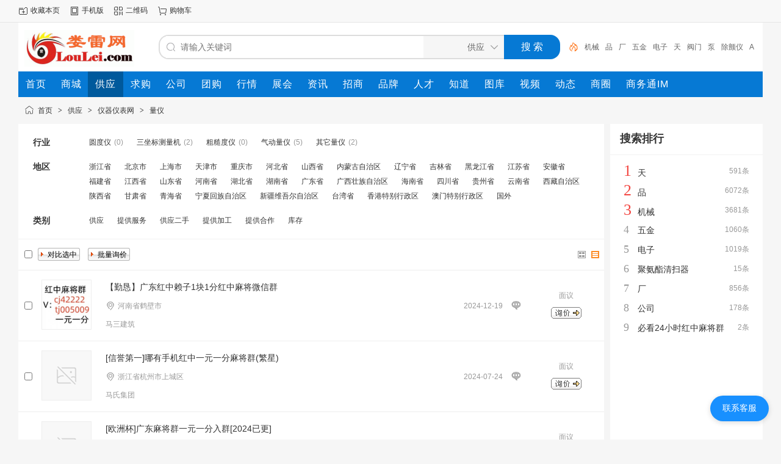

--- FILE ---
content_type: text/html;charset=UTF-8
request_url: http://sell.loulei.com/list-941.html
body_size: 7049
content:
<!doctype html>
<html>
<head>
<meta charset="UTF-8"/>
<title>供应量仪_量仪价格_量仪图片</title>
<meta name="keywords" content="供应量仪,量仪价格,量仪图片"/>
<meta name="description" content="娄雷网（Loulei.com）量仪频道为您提供各种规格的量仪，拥有最权威的量仪价格、量仪图片等产品信息库，我们会尽全力为您提供准确、全面的量仪信息。"/>
<meta http-equiv="mobile-agent" content="format=html5;url=http://m.loulei.com/sell/list-941.html"/>
<meta name="generator" content="DESTOON - www.destoon.com"/>
<meta http-equiv="x-ua-compatible" content="IE=8"/>
<link rel="shortcut icon" type="image/x-icon" href="http://www.loulei.com/favicon.ico"/>
<link rel="bookmark" type="image/x-icon" href="http://www.loulei.com/favicon.ico"/>
<link rel="archives" title="娄雷网" href="http://www.loulei.com/archiver/"/>
<link rel="stylesheet" type="text/css" href="http://www.loulei.com/static/skin/default/style.css?v=0ce996b079"/>
<link rel="stylesheet" type="text/css" href="http://www.loulei.com/static/skin/default/sell.css?v=0ce996b079"/>
<link rel="stylesheet" type="text/css" href="http://www.loulei.com/file/style/home.reset.css?v=0ce996b079"/>
<script type="text/javascript" src="http://www.loulei.com/lang/zh-cn/lang.js?v=0ce996b079"></script>
<script type="text/javascript" src="http://www.loulei.com/file/script/config.js?v=0ce996b079"></script>
<script type="text/javascript" src="http://www.loulei.com/static/script/jquery-3.6.4.min.js?v=0ce996b079"></script>
<script type="text/javascript" src="http://www.loulei.com/static/script/notification.js?v=0ce996b079"></script>
<script type="text/javascript" src="http://www.loulei.com/static/script/common.js?v=0ce996b079"></script>
<script type="text/javascript" src="http://www.loulei.com/static/script/page.js?v=0ce996b079"></script>
<script type="text/javascript">GoMobile('http://m.loulei.com/sell/list-941.html');var searchid = 5;</script>
</head>
<body>
<div class="head" id="head">
<div class="head_m">
<div class="head_r" id="destoon_member"></div>
<div class="head_l">
<ul>
<li class="h_fav"><script type="text/javascript">addFav('收藏本页');</script></li>
<li class="h_mobile"><a href="javascript:Dmobile();">手机版</a></li><li class="h_qrcode"><a href="javascript:Dqrcode();">二维码</a></li><li class="h_cart"><a href="http://www.loulei.com/member/cart.php" onmouseover="Dcard('cart',this);">购物车<span class="head_t" id="destoon_cart"></span></a></li></ul>
</div>
</div>
</div>
<div id="destoon-space" class="head_s"></div>
<div class="m"><div id="search_tips" style="display:none;"></div></div>
<div id="destoon-qrcode" style="display:none;"></div><div id="destoon-card"></div>
<div id="destoon-fixon">
<div class="m">
<div class="logo"><a href="http://www.loulei.com/"><img src="http://tu.311288.cn/loulei2025/file/upload/202505/20/211234811578.gif" alt="娄雷网"/></a></div>
<form id="destoon-search" action="http://sell.loulei.com/search.php" onsubmit="return DSearch();">
<div class="search-inp">
<input name="kw" id="destoon-kw" type="text" value="" placeholder="请输入关键词" onfocus="DsRec();" onblur="$('#search-tip,#search-rec,#search-cls').fadeOut('fast');"  onkeyup="DsTip(this.value);" autocomplete="off" x-webkit-speech speech/>
<div id="search-tip"></div><div id="search-rec"></div>
</div>
<div class="search-mod">
<div id="search-cls" onclick="$('#destoon-kw').val('');$('#search-cls').hide();" title="清空输入"></div>
<input type="text" id="destoon-mod" value="供应" readonly onclick="$('#search-tip,#search-rec').hide();$('#search-mod').fadeIn('fast');"/>
<div id="search-mod">
<p onclick="$('#search-mod').fadeOut('fast');"><i title="关闭"></i>选择频道搜索</p>
<ul>
<li onclick="DsMod('16','商城','http://www.loulei.com/mall/')">商城</li><li onclick="DsMod('5','供应','http://sell.loulei.com/')">供应</li><li onclick="DsMod('6','求购','http://buy.loulei.com/')">求购</li><li onclick="DsMod('4','公司','http://www.loulei.com/company/')">公司</li><li onclick="DsMod('17','团购','http://www.loulei.com/group/')">团购</li><li onclick="DsMod('7','行情','http://quote.loulei.com/')">行情</li><li onclick="DsMod('8','展会','http://expo.loulei.com/')">展会</li><li onclick="DsMod('21','资讯','http://news.loulei.com/')">资讯</li><li onclick="DsMod('22','招商','http://invest.loulei.com/')">招商</li><li onclick="DsMod('13','品牌','http://www.loulei.com/brand/')">品牌</li><li onclick="DsMod('9','人才','http://www.loulei.com/job/')">人才</li><li onclick="DsMod('10','知道','http://www.loulei.com/know/')">知道</li><li onclick="DsMod('12','图库','http://www.loulei.com/photo/')">图库</li><li onclick="DsMod('14','视频','http://www.loulei.com/video/')">视频</li><li onclick="DsMod('20','动态','http://www.loulei.com/moment/')">动态</li><li onclick="DsMod('18','商圈','http://club.loulei.com/')">商圈</li></ul>
</div>
</div>
<div class="search-btn"><input type="submit" value="搜 索"/></div>
<div class="search-adv" title="高级搜索" onclick="Go($('#destoon-search').attr('action'));"></div>
<div class="search-hot"><a href="http://sell.loulei.com/search-htm-kw-%E6%9C%BA%E6%A2%B0.html">机械</a><a href="http://sell.loulei.com/search-htm-kw-%E5%93%81.html">品</a><a href="http://sell.loulei.com/search-htm-kw-%E5%8E%82.html">厂</a><a href="http://sell.loulei.com/search-htm-kw-%E4%BA%94%E9%87%91.html">五金</a><a href="http://sell.loulei.com/search-htm-kw-%E7%94%B5%E5%AD%90.html">电子</a><a href="http://sell.loulei.com/search-htm-kw-%E5%A4%A9.html">天</a><a href="http://sell.loulei.com/search-htm-kw-%E9%98%80%E9%97%A8.html">阀门</a><a href="http://sell.loulei.com/search-htm-kw-%E6%B3%B5.html">泵</a><a href="http://sell.loulei.com/search-htm-kw-%E9%99%A4%E9%A2%A4%E4%BB%AA.html">除颤仪</a><a href="http://sell.loulei.com/search-htm-kw-AED.html">AED</a></div>
</form>
</div>
</div>
<div class="m">
<div class="menu">
<ul><li><a href="http://www.loulei.com/"><span>首页</span></a></li><li><a href="http://www.loulei.com/mall/"><span>商城</span></a></li><li class="menuon"><a href="http://sell.loulei.com/"><span>供应</span></a></li><li><a href="http://buy.loulei.com/"><span>求购</span></a></li><li><a href="http://www.loulei.com/company/"><span>公司</span></a></li><li><a href="http://www.loulei.com/group/"><span>团购</span></a></li><li><a href="http://quote.loulei.com/"><span>行情</span></a></li><li><a href="http://expo.loulei.com/"><span>展会</span></a></li><li><a href="http://news.loulei.com/"><span>资讯</span></a></li><li><a href="http://invest.loulei.com/"><span>招商</span></a></li><li><a href="http://www.loulei.com/brand/"><span>品牌</span></a></li><li><a href="http://www.loulei.com/job/"><span>人才</span></a></li><li><a href="http://www.loulei.com/know/"><span>知道</span></a></li><li><a href="http://www.loulei.com/photo/"><span>图库</span></a></li><li><a href="http://www.loulei.com/video/"><span>视频</span></a></li><li><a href="http://www.loulei.com/moment/"><span>动态</span></a></li><li><a href="http://club.loulei.com/"><span>商圈</span></a></li><li><a href="http://www.swt.cm/"><span>商务通IM</span></a></li></ul>
</div>
</div><div class="m">
<div class="nav"><a href="http://www.loulei.com/">首页</a> <i>&gt;</i> <a href="http://sell.loulei.com/">供应</a> <i>&gt;</i> <a href="http://sell.loulei.com/list-38.html">仪器仪表网</a> <i>&gt;</i> <a href="http://sell.loulei.com/list-941.html">量仪</a></div>
</div>
<div class="m m2">
<div class="m2l">
<form action="http://sell.loulei.com/search.php" id="search">
<input type="hidden" name="catid" value="941"/>
<div class="sort-f">
<div class="sort">
<div class="sort-k">行业</div>
<div class="sort-v">
<ul>
<li><a href="http://sell.loulei.com/list-7684.html">圆度仪</a> <i>(0)</i></li>
<li><a href="http://sell.loulei.com/list-7685.html">三坐标测量机</a> <i>(2)</i></li>
<li><a href="http://sell.loulei.com/list-7686.html">粗糙度仪</a> <i>(0)</i></li>
<li><a href="http://sell.loulei.com/list-7687.html">气动量仪</a> <i>(5)</i></li>
<li><a href="http://sell.loulei.com/list-7688.html">其它量仪</a> <i>(2)</i></li>
</ul>
</div>
</div>
<div class="sort">
<div class="sort-k">地区</div>
<div class="sort-v">
<ul>
<li><a href="http://sell.loulei.com/search-htm-catid-941-areaid-1.html">浙江省</a></li>
<li><a href="http://sell.loulei.com/search-htm-catid-941-areaid-2.html">北京市</a></li>
<li><a href="http://sell.loulei.com/search-htm-catid-941-areaid-3.html">上海市</a></li>
<li><a href="http://sell.loulei.com/search-htm-catid-941-areaid-4.html">天津市</a></li>
<li><a href="http://sell.loulei.com/search-htm-catid-941-areaid-5.html">重庆市</a></li>
<li><a href="http://sell.loulei.com/search-htm-catid-941-areaid-6.html">河北省</a></li>
<li><a href="http://sell.loulei.com/search-htm-catid-941-areaid-7.html">山西省</a></li>
<li><a href="http://sell.loulei.com/search-htm-catid-941-areaid-8.html">内蒙古自治区</a></li>
<li><a href="http://sell.loulei.com/search-htm-catid-941-areaid-9.html">辽宁省</a></li>
<li><a href="http://sell.loulei.com/search-htm-catid-941-areaid-10.html">吉林省</a></li>
<li><a href="http://sell.loulei.com/search-htm-catid-941-areaid-11.html">黑龙江省</a></li>
<li><a href="http://sell.loulei.com/search-htm-catid-941-areaid-12.html">江苏省</a></li>
<li><a href="http://sell.loulei.com/search-htm-catid-941-areaid-13.html">安徽省</a></li>
<li><a href="http://sell.loulei.com/search-htm-catid-941-areaid-14.html">福建省</a></li>
<li><a href="http://sell.loulei.com/search-htm-catid-941-areaid-15.html">江西省</a></li>
<li><a href="http://sell.loulei.com/search-htm-catid-941-areaid-16.html">山东省</a></li>
<li><a href="http://sell.loulei.com/search-htm-catid-941-areaid-17.html">河南省</a></li>
<li><a href="http://sell.loulei.com/search-htm-catid-941-areaid-18.html">湖北省</a></li>
<li><a href="http://sell.loulei.com/search-htm-catid-941-areaid-19.html">湖南省</a></li>
<li><a href="http://sell.loulei.com/search-htm-catid-941-areaid-20.html">广东省</a></li>
<li><a href="http://sell.loulei.com/search-htm-catid-941-areaid-21.html">广西壮族自治区</a></li>
<li><a href="http://sell.loulei.com/search-htm-catid-941-areaid-22.html">海南省</a></li>
<li><a href="http://sell.loulei.com/search-htm-catid-941-areaid-23.html">四川省</a></li>
<li><a href="http://sell.loulei.com/search-htm-catid-941-areaid-24.html">贵州省</a></li>
<li><a href="http://sell.loulei.com/search-htm-catid-941-areaid-25.html">云南省</a></li>
<li><a href="http://sell.loulei.com/search-htm-catid-941-areaid-26.html">西藏自治区</a></li>
<li><a href="http://sell.loulei.com/search-htm-catid-941-areaid-27.html">陕西省</a></li>
<li><a href="http://sell.loulei.com/search-htm-catid-941-areaid-28.html">甘肃省</a></li>
<li><a href="http://sell.loulei.com/search-htm-catid-941-areaid-29.html">青海省</a></li>
<li><a href="http://sell.loulei.com/search-htm-catid-941-areaid-30.html">宁夏回族自治区</a></li>
<li><a href="http://sell.loulei.com/search-htm-catid-941-areaid-31.html">新疆维吾尔自治区</a></li>
<li><a href="http://sell.loulei.com/search-htm-catid-941-areaid-32.html">台湾省</a></li>
<li><a href="http://sell.loulei.com/search-htm-catid-941-areaid-33.html">香港特别行政区</a></li>
<li><a href="http://sell.loulei.com/search-htm-catid-941-areaid-34.html">澳门特别行政区</a></li>
<li><a href="http://sell.loulei.com/search-htm-catid-941-areaid-35.html">国外</a></li>
</ul>
</div>
</div>
<div class="sort">
<div class="sort-k">类别</div>
<div class="sort-v">
<ul>
<li><a href="javascript:;" onclick="Dq('typeid',0);">供应</a></li>
<li><a href="javascript:;" onclick="Dq('typeid',1);">提供服务</a></li>
<li><a href="javascript:;" onclick="Dq('typeid',2);">供应二手</a></li>
<li><a href="javascript:;" onclick="Dq('typeid',3);">提供加工</a></li>
<li><a href="javascript:;" onclick="Dq('typeid',4);">提供合作</a></li>
<li><a href="javascript:;" onclick="Dq('typeid',5);">库存</a></li>
</ul>
</div>
</div>
</div>
</form>
<form method="post">
<div class="sell_tip" id="sell_tip" style="display:none;" title="双击关闭" ondblclick="Dh(this.id);">
<div>
<p>您可以</p>
<input type="submit" value="对比选中" onclick="this.form.action='http://sell.loulei.com/compare.php';" class="tool-btn"/> 或 
<input type="submit" value="批量询价" onclick="this.form.action='http://sell.loulei.com/inquiry.php';" class="tool-btn"/>
</div>
</div>
<div class="img_tip" id="img_tip" style="display:none;">&nbsp;</div>
<div class="tools">
<table>
<tr height="30">
<td width="25" align="center"><input type="checkbox" onclick="checkall(this.form);"/></td>
<td>
<input type="submit" value="对比选中" onclick="this.form.action='http://sell.loulei.com/compare.php';" class="tool-btn"/>&nbsp; &nbsp;
<input type="submit" value="批量询价" onclick="this.form.action='http://sell.loulei.com/inquiry.php';" class="tool-btn"/>
</td>
<td align="right">
<img src="http://www.loulei.com/static/image/ico-list-img.png" width="16" height="16" title="图片列表" align="absmiddle" class="c_p" onclick="Dq('list', 1);"/>&nbsp;
<img src="http://www.loulei.com/static/image/ico-list-mix-on.png" width="16" height="16" title="图文列表" align="absmiddle" class="c_p" onclick="Dq('list', 0);"/>&nbsp;
</td>
</tr>
</table>
</div>
<div class="list" id="item_30380">
<table>
<tr align="center">
<td width="25">&nbsp;<input type="checkbox" id="check_30380" name="itemid[]" value="30380" onclick="sell_tip(this, 30380);"/> </td>
<td width="100"><div><a href="http://sell.loulei.com/show-30380.html" target="_blank"><img src="http://jb2b.oss-cn-beijing.aliyuncs.com/loulei222/file/upload/202412/19/204347341121.jpg.thumb.jpg" width="80" height="80" alt="【勤恳】广东红中赖子1块1分红中麻将微信群" onmouseover="img_tip(this, this.src);" onmouseout="img_tip(this, '');"/></a></div></td>
<td width="10"> </td>
<td align="left">
<ul>
<li><a href="http://sell.loulei.com/show-30380.html" target="_blank" class="px14">【勤恳】广东红中赖子1块1分红中麻将微信群</a></li>
<li><span class="f_r f_grey">2024-12-19</span><span class="ui-ico-area">河南省鹤壁市</span></li>
<li>
<a href="http://tj420624.loulei.com/" target="_blank"><span class="f_grey">马三建筑</span></a>
</li>
</ul>
</td>
<td width="40"><a href="javascript:;" onclick="Dchat('http://www.loulei.com/member/chat.php?touser=tj420624&mid=5&itemid=30380');" rel="nofollow"><img src="http://www.loulei.com/api/online.php?username=tj420624&mid=5&itemid=30380&style=0" title="点击交谈/留言" alt="" align="absmiddle" onerror="this.src=DTPath+'static/image/web-off.gif';"/></a></td>
<td width="120"> 
<span class="f_grey">面议</span><br/>
<a href="http://sell.loulei.com/inquiry-htm-itemid-30380.html" target="_blank"><img src="http://www.loulei.com/static/skin/default/inquiry.gif" title="询价" class="iq_btn"/></a>
</td>
</tr>
</table>
</div>
<div class="list" id="item_23052">
<table>
<tr align="center">
<td width="25">&nbsp;<input type="checkbox" id="check_23052" name="itemid[]" value="23052" onclick="sell_tip(this, 23052);"/> </td>
<td width="100"><div><a href="http://sell.loulei.com/show-23052.html" target="_blank"><img src="http://www.loulei.com/static/image/nopic.png" width="80" height="80" alt="[信誉第一]哪有手机红中一元一分麻将群(繁星)" onmouseover="img_tip(this, this.src);" onmouseout="img_tip(this, '');"/></a></div></td>
<td width="10"> </td>
<td align="left">
<ul>
<li><a href="http://sell.loulei.com/show-23052.html" target="_blank" class="px14">[信誉第一]哪有手机红中一元一分麻将群(繁星)</a></li>
<li><span class="f_r f_grey">2024-07-24</span><span class="ui-ico-area">浙江省杭州市上城区</span></li>
<li>
<a href="http://mxd123.loulei.com/" target="_blank"><span class="f_grey">马氏集团</span></a>
</li>
</ul>
</td>
<td width="40"><a href="javascript:;" onclick="Dchat('http://www.loulei.com/member/chat.php?touser=mxd123&mid=5&itemid=23052');" rel="nofollow"><img src="http://www.loulei.com/api/online.php?username=mxd123&mid=5&itemid=23052&style=0" title="点击交谈/留言" alt="" align="absmiddle" onerror="this.src=DTPath+'static/image/web-off.gif';"/></a></td>
<td width="120"> 
<span class="f_grey">面议</span><br/>
<a href="http://sell.loulei.com/inquiry-htm-itemid-23052.html" target="_blank"><img src="http://www.loulei.com/static/skin/default/inquiry.gif" title="询价" class="iq_btn"/></a>
</td>
</tr>
</table>
</div>
<div class="list" id="item_21611">
<table>
<tr align="center">
<td width="25">&nbsp;<input type="checkbox" id="check_21611" name="itemid[]" value="21611" onclick="sell_tip(this, 21611);"/> </td>
<td width="100"><div><a href="http://sell.loulei.com/show-21611.html" target="_blank"><img src="http://www.loulei.com/static/image/nopic.png" width="80" height="80" alt="[欧洲杯]广东麻将群一元一分入群[2024已更]" onmouseover="img_tip(this, this.src);" onmouseout="img_tip(this, '');"/></a></div></td>
<td width="10"> </td>
<td align="left">
<ul>
<li><a href="http://sell.loulei.com/show-21611.html" target="_blank" class="px14">[欧洲杯]广东麻将群一元一分入群[2024已更]</a></li>
<li><span class="f_r f_grey">2024-07-19</span><span class="ui-ico-area">浙江省杭州市上城区</span></li>
<li>
<a href="http://mxd123.loulei.com/" target="_blank"><span class="f_grey">马氏集团</span></a>
</li>
</ul>
</td>
<td width="40"><a href="javascript:;" onclick="Dchat('http://www.loulei.com/member/chat.php?touser=mxd123&mid=5&itemid=21611');" rel="nofollow"><img src="http://www.loulei.com/api/online.php?username=mxd123&mid=5&itemid=21611&style=0" title="点击交谈/留言" alt="" align="absmiddle" onerror="this.src=DTPath+'static/image/web-off.gif';"/></a></td>
<td width="120"> 
<span class="f_grey">面议</span><br/>
<a href="http://sell.loulei.com/inquiry-htm-itemid-21611.html" target="_blank"><img src="http://www.loulei.com/static/skin/default/inquiry.gif" title="询价" class="iq_btn"/></a>
</td>
</tr>
</table>
</div>
<div class="list" id="item_20158">
<table>
<tr align="center">
<td width="25">&nbsp;<input type="checkbox" id="check_20158" name="itemid[]" value="20158" onclick="sell_tip(this, 20158);"/> </td>
<td width="100"><div><a href="http://sell.loulei.com/show-20158.html" target="_blank"><img src="http://jb2b.oss-cn-beijing.aliyuncs.com/loulei222/file/upload/202407/15/204637221123.jpg.thumb.jpg" width="80" height="80" alt="《热搜榜》哪里有手机麻将群(知乎/论坛)" onmouseover="img_tip(this, this.src);" onmouseout="img_tip(this, '');"/></a></div></td>
<td width="10"> </td>
<td align="left">
<ul>
<li><a href="http://sell.loulei.com/show-20158.html" target="_blank" class="px14">《热搜榜》哪里有手机麻将群(知乎/论坛)</a></li>
<li><span class="f_r f_grey">2024-07-15</span><span class="ui-ico-area">辽宁省抚顺市望花区</span></li>
<li>
<a href="http://lcz6789.loulei.com/" target="_blank"><span class="f_grey">碳酸饮料</span></a>
</li>
</ul>
</td>
<td width="40"><a href="javascript:;" onclick="Dchat('http://www.loulei.com/member/chat.php?touser=lcz6789&mid=5&itemid=20158');" rel="nofollow"><img src="http://www.loulei.com/api/online.php?username=lcz6789&mid=5&itemid=20158&style=0" title="点击交谈/留言" alt="" align="absmiddle" onerror="this.src=DTPath+'static/image/web-off.gif';"/></a></td>
<td width="120"> 
<span class="f_grey">面议</span><br/>
<a href="http://sell.loulei.com/inquiry-htm-itemid-20158.html" target="_blank"><img src="http://www.loulei.com/static/skin/default/inquiry.gif" title="询价" class="iq_btn"/></a>
</td>
</tr>
</table>
</div>
<div class="list" id="item_17351">
<table>
<tr align="center">
<td width="25">&nbsp;<input type="checkbox" id="check_17351" name="itemid[]" value="17351" onclick="sell_tip(this, 17351);"/> </td>
<td width="100"><div><a href="http://sell.loulei.com/show-17351.html" target="_blank"><img src="http://www.loulei.com/static/image/nopic.png" width="80" height="80" alt="（便利店）真人麻将一元一分微信群(饶有兴趣)" onmouseover="img_tip(this, this.src);" onmouseout="img_tip(this, '');"/></a></div></td>
<td width="10"> </td>
<td align="left">
<ul>
<li><a href="http://sell.loulei.com/show-17351.html" target="_blank" class="px14">（便利店）真人麻将一元一分微信群(饶有兴趣)</a></li>
<li><span class="f_r f_grey">2024-07-09</span><span class="ui-ico-area">浙江省杭州市上城区</span></li>
<li>
<a href="http://mxd123.loulei.com/" target="_blank"><span class="f_grey">马氏集团</span></a>
</li>
</ul>
</td>
<td width="40"><a href="javascript:;" onclick="Dchat('http://www.loulei.com/member/chat.php?touser=mxd123&mid=5&itemid=17351');" rel="nofollow"><img src="http://www.loulei.com/api/online.php?username=mxd123&mid=5&itemid=17351&style=0" title="点击交谈/留言" alt="" align="absmiddle" onerror="this.src=DTPath+'static/image/web-off.gif';"/></a></td>
<td width="120"> 
<span class="f_grey">面议</span><br/>
<a href="http://sell.loulei.com/inquiry-htm-itemid-17351.html" target="_blank"><img src="http://www.loulei.com/static/skin/default/inquiry.gif" title="询价" class="iq_btn"/></a>
</td>
</tr>
</table>
</div>
<div class="list" id="item_16574">
<table>
<tr align="center">
<td width="25">&nbsp;<input type="checkbox" id="check_16574" name="itemid[]" value="16574" onclick="sell_tip(this, 16574);"/> </td>
<td width="100"><div><a href="http://sell.loulei.com/show-16574.html" target="_blank"><img src="http://www.loulei.com/static/image/nopic.png" width="80" height="80" alt="再回首广东正规红中麻将一元一分谦逊" onmouseover="img_tip(this, this.src);" onmouseout="img_tip(this, '');"/></a></div></td>
<td width="10"> </td>
<td align="left">
<ul>
<li><a href="http://sell.loulei.com/show-16574.html" target="_blank" class="px14">再回首广东正规红中麻将一元一分谦逊</a></li>
<li><span class="f_r f_grey">2024-07-07</span><span class="ui-ico-area">浙江省杭州市上城区</span></li>
<li>
<a href="http://mxd123.loulei.com/" target="_blank"><span class="f_grey">马氏集团</span></a>
</li>
</ul>
</td>
<td width="40"><a href="javascript:;" onclick="Dchat('http://www.loulei.com/member/chat.php?touser=mxd123&mid=5&itemid=16574');" rel="nofollow"><img src="http://www.loulei.com/api/online.php?username=mxd123&mid=5&itemid=16574&style=0" title="点击交谈/留言" alt="" align="absmiddle" onerror="this.src=DTPath+'static/image/web-off.gif';"/></a></td>
<td width="120"> 
<span class="f_grey">面议</span><br/>
<a href="http://sell.loulei.com/inquiry-htm-itemid-16574.html" target="_blank"><img src="http://www.loulei.com/static/skin/default/inquiry.gif" title="询价" class="iq_btn"/></a>
</td>
</tr>
</table>
</div>
<div class="list" id="item_14770">
<table>
<tr align="center">
<td width="25">&nbsp;<input type="checkbox" id="check_14770" name="itemid[]" value="14770" onclick="sell_tip(this, 14770);"/> </td>
<td width="100"><div><a href="http://sell.loulei.com/show-14770.html" target="_blank"><img src="http://www.loulei.com/static/image/nopic.png" width="80" height="80" alt="【正宗红中】亲友圈一元一分红中麻将微信群(全面升级)" onmouseover="img_tip(this, this.src);" onmouseout="img_tip(this, '');"/></a></div></td>
<td width="10"> </td>
<td align="left">
<ul>
<li><a href="http://sell.loulei.com/show-14770.html" target="_blank" class="px14">【正宗红中】亲友圈一元一分红中麻将微信群(全面升级)</a></li>
<li><span class="f_r f_grey">2024-07-04</span><span class="ui-ico-area">浙江省杭州市上城区</span></li>
<li>
<a href="http://mxd123.loulei.com/" target="_blank"><span class="f_grey">马氏集团</span></a>
</li>
</ul>
</td>
<td width="40"><a href="javascript:;" onclick="Dchat('http://www.loulei.com/member/chat.php?touser=mxd123&mid=5&itemid=14770');" rel="nofollow"><img src="http://www.loulei.com/api/online.php?username=mxd123&mid=5&itemid=14770&style=0" title="点击交谈/留言" alt="" align="absmiddle" onerror="this.src=DTPath+'static/image/web-off.gif';"/></a></td>
<td width="120"> 
<span class="f_grey">面议</span><br/>
<a href="http://sell.loulei.com/inquiry-htm-itemid-14770.html" target="_blank"><img src="http://www.loulei.com/static/skin/default/inquiry.gif" title="询价" class="iq_btn"/></a>
</td>
</tr>
</table>
</div>
<div class="list" id="item_8189">
<table>
<tr align="center">
<td width="25">&nbsp;<input type="checkbox" id="check_8189" name="itemid[]" value="8189" onclick="sell_tip(this, 8189);"/> </td>
<td width="100"><div><a href="http://sell.loulei.com/show-8189.html" target="_blank"><img src="http://jb2b.oss-cn-beijing.aliyuncs.com/loulei222/file/upload/202405/27/023259751121.png.thumb.png" width="80" height="80" alt="24小时1元1分红中麻将群,跑得快群人文新风景" onmouseover="img_tip(this, this.src);" onmouseout="img_tip(this, '');"/></a></div></td>
<td width="10"> </td>
<td align="left">
<ul>
<li><a href="http://sell.loulei.com/show-8189.html" target="_blank" class="px14">24小时1元1分红中麻将群,跑得快群人文新风景</a></li>
<li><span class="f_r f_grey">2024-05-27</span><span class="ui-ico-area">河南省鹤壁市</span></li>
<li>
<a href="http://tj420624.loulei.com/" target="_blank"><span class="f_grey">马三建筑</span></a>
</li>
</ul>
</td>
<td width="40"><a href="javascript:;" onclick="Dchat('http://www.loulei.com/member/chat.php?touser=tj420624&mid=5&itemid=8189');" rel="nofollow"><img src="http://www.loulei.com/api/online.php?username=tj420624&mid=5&itemid=8189&style=0" title="点击交谈/留言" alt="" align="absmiddle" onerror="this.src=DTPath+'static/image/web-off.gif';"/></a></td>
<td width="120"> 
<span class="f_grey">面议</span><br/>
<a href="http://sell.loulei.com/inquiry-htm-itemid-8189.html" target="_blank"><img src="http://www.loulei.com/static/skin/default/inquiry.gif" title="询价" class="iq_btn"/></a>
</td>
</tr>
</table>
</div>
<div class="list" id="item_7766">
<table>
<tr align="center">
<td width="25">&nbsp;<input type="checkbox" id="check_7766" name="itemid[]" value="7766" onclick="sell_tip(this, 7766);"/> </td>
<td width="100"><div><a href="http://sell.loulei.com/show-7766.html" target="_blank"><img src="http://jb2b.oss-cn-beijing.aliyuncs.com/loulei222/file/upload/202405/26/024646721121.jpg.thumb.jpg" width="80" height="80" alt="教大家5毛一块红中麻将群多元素" onmouseover="img_tip(this, this.src);" onmouseout="img_tip(this, '');"/></a></div></td>
<td width="10"> </td>
<td align="left">
<ul>
<li><a href="http://sell.loulei.com/show-7766.html" target="_blank" class="px14">教大家5毛一块红中麻将群多元素</a></li>
<li><span class="f_r f_grey">2024-05-26</span><span class="ui-ico-area">河南省鹤壁市</span></li>
<li>
<a href="http://tj420624.loulei.com/" target="_blank"><span class="f_grey">马三建筑</span></a>
</li>
</ul>
</td>
<td width="40"><a href="javascript:;" onclick="Dchat('http://www.loulei.com/member/chat.php?touser=tj420624&mid=5&itemid=7766');" rel="nofollow"><img src="http://www.loulei.com/api/online.php?username=tj420624&mid=5&itemid=7766&style=0" title="点击交谈/留言" alt="" align="absmiddle" onerror="this.src=DTPath+'static/image/web-off.gif';"/></a></td>
<td width="120"> 
<span class="f_grey">面议</span><br/>
<a href="http://sell.loulei.com/inquiry-htm-itemid-7766.html" target="_blank"><img src="http://www.loulei.com/static/skin/default/inquiry.gif" title="询价" class="iq_btn"/></a>
</td>
</tr>
</table>
</div>
<div class="list" id="item_6674">
<table>
<tr align="center">
<td width="25">&nbsp;<input type="checkbox" id="check_6674" name="itemid[]" value="6674" onclick="sell_tip(this, 6674);"/> </td>
<td width="100"><div><a href="http://sell.loulei.com/show-6674.html" target="_blank"><img src="http://jb2b.oss-cn-beijing.aliyuncs.com/loulei222/file/upload/202405/22/181959131123.jpg.thumb.jpg" width="80" height="80" alt="怎么找一元一分红中麻将群，共同体验极致游戏乐趣！" onmouseover="img_tip(this, this.src);" onmouseout="img_tip(this, '');"/></a></div></td>
<td width="10"> </td>
<td align="left">
<ul>
<li><a href="http://sell.loulei.com/show-6674.html" target="_blank" class="px14">怎么找一元一分红中麻将群，共同体验极致游戏乐趣！</a></li>
<li><span class="f_r f_grey">2024-05-22</span><span class="ui-ico-area">辽宁省抚顺市望花区</span></li>
<li>
<a href="http://lcz6789.loulei.com/" target="_blank"><span class="f_grey">碳酸饮料</span></a>
</li>
</ul>
</td>
<td width="40"><a href="javascript:;" onclick="Dchat('http://www.loulei.com/member/chat.php?touser=lcz6789&mid=5&itemid=6674');" rel="nofollow"><img src="http://www.loulei.com/api/online.php?username=lcz6789&mid=5&itemid=6674&style=0" title="点击交谈/留言" alt="" align="absmiddle" onerror="this.src=DTPath+'static/image/web-off.gif';"/></a></td>
<td width="120"> 
<span class="f_grey">面议</span><br/>
<a href="http://sell.loulei.com/inquiry-htm-itemid-6674.html" target="_blank"><img src="http://www.loulei.com/static/skin/default/inquiry.gif" title="询价" class="iq_btn"/></a>
</td>
</tr>
</table>
</div>
<div class="list" id="item_5945">
<table>
<tr align="center">
<td width="25">&nbsp;<input type="checkbox" id="check_5945" name="itemid[]" value="5945" onclick="sell_tip(this, 5945);"/> </td>
<td width="100"><div><a href="http://sell.loulei.com/show-5945.html" target="_blank"><img src="http://jb2b.oss-cn-beijing.aliyuncs.com/loulei222/file/upload/202405/21/182242511121.jpg.thumb.jpg" width="80" height="80" alt="全网麻将群一块一分的" onmouseover="img_tip(this, this.src);" onmouseout="img_tip(this, '');"/></a></div></td>
<td width="10"> </td>
<td align="left">
<ul>
<li><a href="http://sell.loulei.com/show-5945.html" target="_blank" class="px14">全网麻将群一块一分的</a></li>
<li><span class="f_r f_grey">2024-05-21</span><span class="ui-ico-area">河南省鹤壁市</span></li>
<li>
<a href="http://tj420624.loulei.com/" target="_blank"><span class="f_grey">马三建筑</span></a>
</li>
</ul>
</td>
<td width="40"><a href="javascript:;" onclick="Dchat('http://www.loulei.com/member/chat.php?touser=tj420624&mid=5&itemid=5945');" rel="nofollow"><img src="http://www.loulei.com/api/online.php?username=tj420624&mid=5&itemid=5945&style=0" title="点击交谈/留言" alt="" align="absmiddle" onerror="this.src=DTPath+'static/image/web-off.gif';"/></a></td>
<td width="120"> 
<span class="f_grey">面议</span><br/>
<a href="http://sell.loulei.com/inquiry-htm-itemid-5945.html" target="_blank"><img src="http://www.loulei.com/static/skin/default/inquiry.gif" title="询价" class="iq_btn"/></a>
</td>
</tr>
</table>
</div>
<div class="list" id="item_4605">
<table>
<tr align="center">
<td width="25">&nbsp;<input type="checkbox" id="check_4605" name="itemid[]" value="4605" onclick="sell_tip(this, 4605);"/> </td>
<td width="100"><div><a href="http://sell.loulei.com/show-4605.html" target="_blank"><img src="http://jb2b.oss-cn-beijing.aliyuncs.com/loulei222/file/upload/202405/19/061119571125.jpg.thumb.jpg" width="80" height="80" alt="大千世界一元一分正规麻将群哔哩/微博" onmouseover="img_tip(this, this.src);" onmouseout="img_tip(this, '');"/></a></div></td>
<td width="10"> </td>
<td align="left">
<ul>
<li><a href="http://sell.loulei.com/show-4605.html" target="_blank" class="px14">大千世界一元一分正规麻将群哔哩/微博</a></li>
<li><span class="f_r f_grey">2024-05-19</span><span class="ui-ico-area">湖北省省直辖行政单位潜江市</span></li>
<li>
<a href="http://569081822.loulei.com/" target="_blank"><span class="f_grey">太容易好突然</span></a>
</li>
</ul>
</td>
<td width="40"><a href="javascript:;" onclick="Dchat('http://www.loulei.com/member/chat.php?touser=569081822&mid=5&itemid=4605');" rel="nofollow"><img src="http://www.loulei.com/api/online.php?username=569081822&mid=5&itemid=4605&style=0" title="点击交谈/留言" alt="" align="absmiddle" onerror="this.src=DTPath+'static/image/web-off.gif';"/></a></td>
<td width="120"> 
<span class="f_grey">面议</span><br/>
<a href="http://sell.loulei.com/inquiry-htm-itemid-4605.html" target="_blank"><img src="http://www.loulei.com/static/skin/default/inquiry.gif" title="询价" class="iq_btn"/></a>
</td>
</tr>
</table>
</div>
</form>
</div>
<div class="m2r">
<div class="sponsor"></div>
<div class="head-sub"><strong>搜索排行</strong></div>
<div class="list-rank">
<ul>
<li title="搜索40次 约591条结果"><span class="f_r">591条</span><em>1</em><a href="http://sell.loulei.com/search.php?kw=%E5%A4%A9">天</a></li>
<li title="搜索31次 约6072条结果"><span class="f_r">6072条</span><em>2</em><a href="http://sell.loulei.com/search.php?kw=%E5%93%81">品</a></li>
<li title="搜索21次 约3681条结果"><span class="f_r">3681条</span><em>3</em><a href="http://sell.loulei.com/search.php?kw=%E6%9C%BA%E6%A2%B0">机械</a></li>
<li title="搜索19次 约1060条结果"><span class="f_r">1060条</span><i>4</i><a href="http://sell.loulei.com/search.php?kw=%E4%BA%94%E9%87%91">五金</a></li>
<li title="搜索18次 约1019条结果"><span class="f_r">1019条</span><i>5</i><a href="http://sell.loulei.com/search.php?kw=%E7%94%B5%E5%AD%90">电子</a></li>
<li title="搜索18次 约15条结果"><span class="f_r">15条</span><i>6</i><a href="http://sell.loulei.com/search.php?kw=%E8%81%9A%E6%B0%A8%E9%85%AF%E6%B8%85%E6%89%AB%E5%99%A8">聚氨酯清扫器</a></li>
<li title="搜索12次 约856条结果"><span class="f_r">856条</span><i>7</i><a href="http://sell.loulei.com/search.php?kw=%E5%8E%82">厂</a></li>
<li title="搜索12次 约178条结果"><span class="f_r">178条</span><i>8</i><a href="http://sell.loulei.com/search.php?kw=%E5%85%AC%E5%8F%B8">公司</a></li>
<li title="搜索11次 约2条结果"><span class="f_r">2条</span><i>9</i><a href="http://sell.loulei.com/search.php?kw=%E5%BF%85%E7%9C%8B24%E5%B0%8F%E6%97%B6%E7%BA%A2%E4%B8%AD%E9%BA%BB%E5%B0%86%E7%BE%A4">必看24小时红中麻将群</a></li>
</ul></div>
</div>
<div class="b10 c_b"></div>
</div>
<div class="b10" id="footb"></div>
<div class="m">
<div class="foot_page">
<a href="http://www.loulei.com/">网站首页</a>
 &nbsp;|&nbsp; <a href="http://www.loulei.com/about/index.html">关于我们</a>
 &nbsp;|&nbsp; <a href="http://www.loulei.com/about/contact.html">联系方式</a>
 &nbsp;|&nbsp; <a href="http://www.loulei.com/about/agreement.html">使用协议</a>
 &nbsp;|&nbsp; <a href="http://www.loulei.com/about/copyright.html">版权隐私</a>
 &nbsp;|&nbsp; <a href="http://www.loulei.com/archiver/index-htm-mid-5.html">最新供应</a>
 &nbsp;|&nbsp; <a href="http://www.loulei.com/ad/">广告服务</a> &nbsp;|&nbsp; <a href="http://www.loulei.com/gift/">积分换礼</a> &nbsp;|&nbsp; <a href="http://www.loulei.com/feed/">RSS订阅</a></div>
</div>
<div class="m">
<div class="foot">
<div id="copyright">特别提示:本站信息由相关企业自行提供，真实性未证实，仅供参考。请谨慎采用，风险自负。[浏览本网推荐采用IE8.0及以上浏览器]<br/>免责声明:本站部分资源来自互联网或网友发布，所有数据仅供参考，如有不当、有误、侵犯隐私，请联系我们及时删除或纠正，本站不承担任何法律责任!<br/>B2B电子商务平台 loulei.com <a href="https://www.loulei.com">娄雷网</a> 2008-2026 QQ:352214126</div>
</div>
</div>
<div class="back2top"><a href="javascript:void(0);" title="返回顶部">&nbsp;</a></div>
<script type="text/javascript">
$(function(){
Dstats();Dhot();
Dfixon();
});
    <div class="_auwnz2s3j5s"></div>
    <script type="text/javascript"> 
        (window.slotbydup = window.slotbydup || []).push({
            id: "u1167744",
            container: "_auwnz2s3j5s",
            async: true
        });
    </script>
    <!-- 多条广告如下脚本只需引入一次 -->
    <script type="text/javascript" src="//cpro.baidustatic.com/cpro/ui/cm.js" async="async" defer="defer" >
    </script>
</body>
<script type="text/javascript" src="http://www.1288.top/kefu.js"></script>
</html>

--- FILE ---
content_type: application/javascript
request_url: http://www.loulei.com/file/script/config.js?v=0ce996b079
body_size: 580
content:
var DTPath = "http://www.loulei.com/";var DTMob = "http://m.loulei.com/";var DTMobc = "";var SKPath = "http://www.loulei.com/static/skin/default/";var SKMob = "http://www.loulei.com/static/skin/mobile/";var MEPath = "http://www.loulei.com/member/";var DTExt = ".php";var DTEditor = "ueditor";var CKDomain = ".loulei.com";var CKPath = "/";var CKPrex = "DST_";if(window.console){console.clear();console.log("%cPowered By DESTOON%chttps://www.destoon.com/", "color:#FFFFFF;font-size:14px;background:#FF7418;padding:2px 12px;border-radius:10px;", "font-size:14px;padding:2px 12px;");}